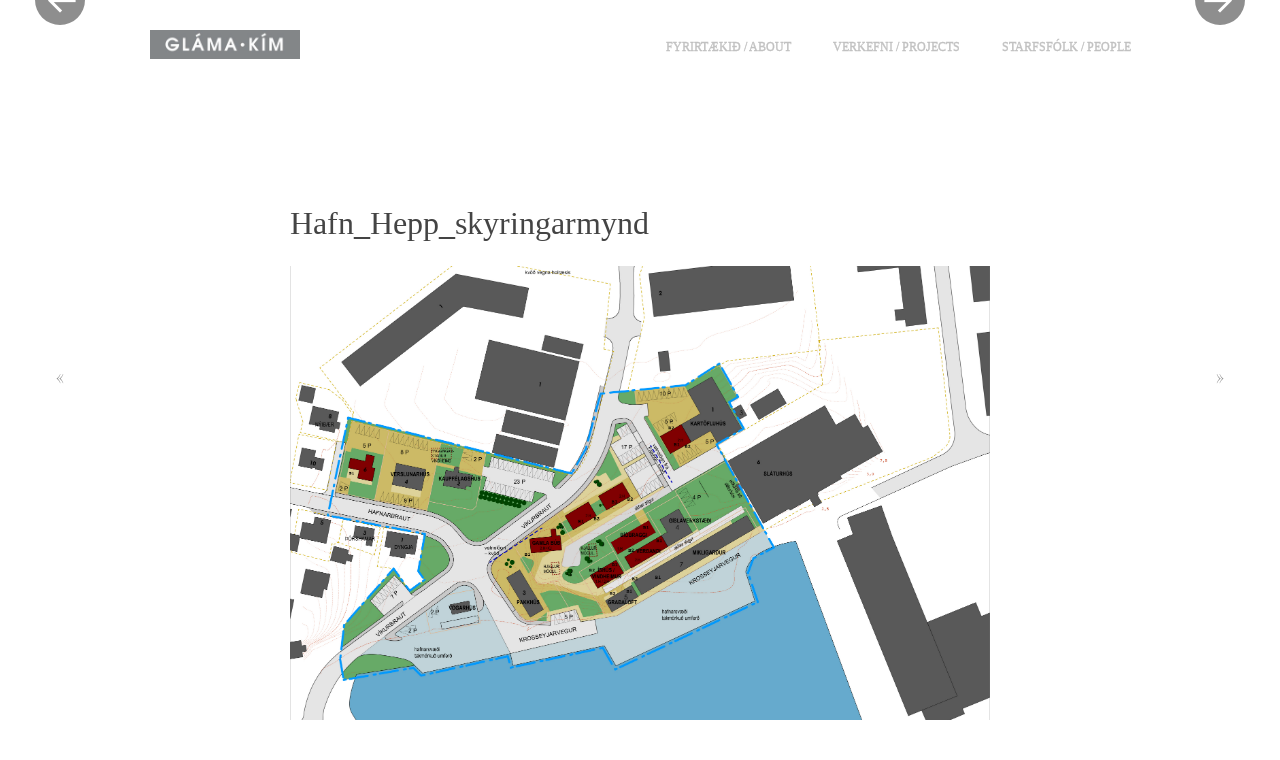

--- FILE ---
content_type: text/html; charset=UTF-8
request_url: https://www.glamakim.is/2016/03/02/hafnarvik-heppa-deiliskipulag/hafn_hepp_skyringarmynd/
body_size: 7747
content:
<!DOCTYPE html>
<html lang="en-US">
<head>
<meta charset="UTF-8" />
<meta name="viewport" content="width=device-width" />
<!-- for Facebook -->
<meta property="og:image" content="http://www.glamakim.is/wp-content/uploads/2017/07/glamakim_deila.png">
<title>Hafn_Hepp_skyringarmynd | Gláma·Kím</title>
<link rel="profile" href="http://gmpg.org/xfn/11" />
<link rel="pingback" href="https://glamakim.is/xmlrpc.php" />
<link href='http://fonts.googleapis.com/css?family=Raleway:400,300,500,700,200,100' rel='stylesheet' type='text/css'>
<link rel="stylesheet" type="text/css" href="//cdn.jsdelivr.net/jquery.slick/1.6.0/slick.css"/>
<meta name='robots' content='max-image-preview:large' />
	<style type="text/css">
		.blog .hentry a .attachment-home-post,
		.archive .hentry a .attachment-home-post,
		.search .hentry a .attachment-home-post {
			filter: grayscale(100%);
			-webkit-filter: grayscale(100%);
			-webkit-filter: grayscale(1); /* Older versions of webkit */
			-moz-filter: grayscale(100%);
			-o-filter: grayscale(100%);
			-ms-filter: grayscale(100%); /* IE 10 */
			filter: gray; /* IE 9 */
			filter: url("data:image/svg+xml;utf8,<svg xmlns=\'http://www.w3.org/2000/svg\'><filter id=\'grayscale\'><feColorMatrix type=\'matrix\' values=\'0.3333 0.3333 0.3333 0 0 0.3333 0.3333 0.3333 0 0 0.3333 0.3333 0.3333 0 0 0 0 0 1 0\'/></filter></svg>#grayscale"); /* Firefox */
		}
		@media screen and ( max-width: 800px ) {
			/* Remove hover effects for touchscreens */
			.blog .hentry a .attachment-home-post,
			.archive .hentry a .attachment-home-post,
			.search .hentry a .attachment-home-post {
				filter:none;
				-webkit-filter:none;
				-moz-filter:none;
				-o-filter:none;
			}
		}
	</style>
				<style type="text/css">
			.site-content #nav-below .nav-previous a,
			.site-content #nav-below .nav-next a,
			.site-content #image-navigation .nav-previous a,
			.site-content #image-navigation .nav-next a,
			.comment-navigation .nav-next,
			.comment-navigation .nav-previous,
			#infinite-handle span,
			.sidebar-link,
			a.comment-reply-link,
			a#cancel-comment-reply-link,
			.comments-link a,
			.hentry.no-thumbnail,
			button,
			html input[type="button"],
			input[type="reset"],
			input[type="submit"],
			.site-footer {
				opacity: .2;
			}
			.site-header,
			.entry-meta-wrapper,
			.comment-meta,
			.page-links span.active-link,
			.page-links a span.active-link {
				opacity: .3;
			}
			@media screen and ( max-width: 800px ) {
				/* Increase opacity for small screen sizes and touch screens */
				.site-header,
				.site-content #nav-below .nav-previous a,
				.site-content #nav-below .nav-next a,
				.site-content #image-navigation .nav-previous a,
				.site-content #image-navigation .nav-next a,
				.comment-navigation .nav-next a,
				.comment-navigation .nav-previous a,
				#infinite-handle span,
				.sidebar-link,
				a.comment-reply-link,
				a#cancel-comment-reply-link,
				.site-footer,
				.comments-link a,
				.comment-meta,
				.entry-meta-wrapper,
				.hentry.no-thumbnail,
				.page-links span.active-link,
				.page-links a span.active-link {
					opacity: 1;
				}
			}
		</style>
				<style type="text/css">
			.hentry .thumbnail-title {
				display: none;
			}
		</style>
		<link rel='dns-prefetch' href='//glamakim.is' />
<link rel='dns-prefetch' href='//fonts.googleapis.com' />
<link rel="alternate" type="application/rss+xml" title="Gláma·Kím &raquo; Feed" href="https://glamakim.is/feed/" />
<link rel="alternate" type="application/rss+xml" title="Gláma·Kím &raquo; Comments Feed" href="https://glamakim.is/comments/feed/" />
<script type="text/javascript">
window._wpemojiSettings = {"baseUrl":"https:\/\/s.w.org\/images\/core\/emoji\/14.0.0\/72x72\/","ext":".png","svgUrl":"https:\/\/s.w.org\/images\/core\/emoji\/14.0.0\/svg\/","svgExt":".svg","source":{"concatemoji":"https:\/\/glamakim.is\/wp-includes\/js\/wp-emoji-release.min.js?ver=6.3.7"}};
/*! This file is auto-generated */
!function(i,n){var o,s,e;function c(e){try{var t={supportTests:e,timestamp:(new Date).valueOf()};sessionStorage.setItem(o,JSON.stringify(t))}catch(e){}}function p(e,t,n){e.clearRect(0,0,e.canvas.width,e.canvas.height),e.fillText(t,0,0);var t=new Uint32Array(e.getImageData(0,0,e.canvas.width,e.canvas.height).data),r=(e.clearRect(0,0,e.canvas.width,e.canvas.height),e.fillText(n,0,0),new Uint32Array(e.getImageData(0,0,e.canvas.width,e.canvas.height).data));return t.every(function(e,t){return e===r[t]})}function u(e,t,n){switch(t){case"flag":return n(e,"\ud83c\udff3\ufe0f\u200d\u26a7\ufe0f","\ud83c\udff3\ufe0f\u200b\u26a7\ufe0f")?!1:!n(e,"\ud83c\uddfa\ud83c\uddf3","\ud83c\uddfa\u200b\ud83c\uddf3")&&!n(e,"\ud83c\udff4\udb40\udc67\udb40\udc62\udb40\udc65\udb40\udc6e\udb40\udc67\udb40\udc7f","\ud83c\udff4\u200b\udb40\udc67\u200b\udb40\udc62\u200b\udb40\udc65\u200b\udb40\udc6e\u200b\udb40\udc67\u200b\udb40\udc7f");case"emoji":return!n(e,"\ud83e\udef1\ud83c\udffb\u200d\ud83e\udef2\ud83c\udfff","\ud83e\udef1\ud83c\udffb\u200b\ud83e\udef2\ud83c\udfff")}return!1}function f(e,t,n){var r="undefined"!=typeof WorkerGlobalScope&&self instanceof WorkerGlobalScope?new OffscreenCanvas(300,150):i.createElement("canvas"),a=r.getContext("2d",{willReadFrequently:!0}),o=(a.textBaseline="top",a.font="600 32px Arial",{});return e.forEach(function(e){o[e]=t(a,e,n)}),o}function t(e){var t=i.createElement("script");t.src=e,t.defer=!0,i.head.appendChild(t)}"undefined"!=typeof Promise&&(o="wpEmojiSettingsSupports",s=["flag","emoji"],n.supports={everything:!0,everythingExceptFlag:!0},e=new Promise(function(e){i.addEventListener("DOMContentLoaded",e,{once:!0})}),new Promise(function(t){var n=function(){try{var e=JSON.parse(sessionStorage.getItem(o));if("object"==typeof e&&"number"==typeof e.timestamp&&(new Date).valueOf()<e.timestamp+604800&&"object"==typeof e.supportTests)return e.supportTests}catch(e){}return null}();if(!n){if("undefined"!=typeof Worker&&"undefined"!=typeof OffscreenCanvas&&"undefined"!=typeof URL&&URL.createObjectURL&&"undefined"!=typeof Blob)try{var e="postMessage("+f.toString()+"("+[JSON.stringify(s),u.toString(),p.toString()].join(",")+"));",r=new Blob([e],{type:"text/javascript"}),a=new Worker(URL.createObjectURL(r),{name:"wpTestEmojiSupports"});return void(a.onmessage=function(e){c(n=e.data),a.terminate(),t(n)})}catch(e){}c(n=f(s,u,p))}t(n)}).then(function(e){for(var t in e)n.supports[t]=e[t],n.supports.everything=n.supports.everything&&n.supports[t],"flag"!==t&&(n.supports.everythingExceptFlag=n.supports.everythingExceptFlag&&n.supports[t]);n.supports.everythingExceptFlag=n.supports.everythingExceptFlag&&!n.supports.flag,n.DOMReady=!1,n.readyCallback=function(){n.DOMReady=!0}}).then(function(){return e}).then(function(){var e;n.supports.everything||(n.readyCallback(),(e=n.source||{}).concatemoji?t(e.concatemoji):e.wpemoji&&e.twemoji&&(t(e.twemoji),t(e.wpemoji)))}))}((window,document),window._wpemojiSettings);
</script>
<style type="text/css">
img.wp-smiley,
img.emoji {
	display: inline !important;
	border: none !important;
	box-shadow: none !important;
	height: 1em !important;
	width: 1em !important;
	margin: 0 0.07em !important;
	vertical-align: -0.1em !important;
	background: none !important;
	padding: 0 !important;
}
</style>
	<link rel='stylesheet' id='style-css' href='https://glamakim.is/wp-content/themes/spun/style.css?ver=6.3.7' type='text/css' media='all' />
<link rel='stylesheet' id='spun-quicksand-css' href='https://fonts.googleapis.com/css?family=Quicksand%3A300&#038;ver=6.3.7' type='text/css' media='all' />
<link rel='stylesheet' id='spun-playfair-css' href='https://fonts.googleapis.com/css?family=Playfair+Display%3A400%2C700%2C400italic%2C700italic&#038;ver=6.3.7' type='text/css' media='all' />
<link rel='stylesheet' id='spun-nunito-css' href='https://fonts.googleapis.com/css?family=Nunito%3A300&#038;ver=6.3.7' type='text/css' media='all' />
<link rel='stylesheet' id='wp-block-library-css' href='https://glamakim.is/wp-includes/css/dist/block-library/style.min.css?ver=6.3.7' type='text/css' media='all' />
<style id='classic-theme-styles-inline-css' type='text/css'>
/*! This file is auto-generated */
.wp-block-button__link{color:#fff;background-color:#32373c;border-radius:9999px;box-shadow:none;text-decoration:none;padding:calc(.667em + 2px) calc(1.333em + 2px);font-size:1.125em}.wp-block-file__button{background:#32373c;color:#fff;text-decoration:none}
</style>
<style id='global-styles-inline-css' type='text/css'>
body{--wp--preset--color--black: #000000;--wp--preset--color--cyan-bluish-gray: #abb8c3;--wp--preset--color--white: #ffffff;--wp--preset--color--pale-pink: #f78da7;--wp--preset--color--vivid-red: #cf2e2e;--wp--preset--color--luminous-vivid-orange: #ff6900;--wp--preset--color--luminous-vivid-amber: #fcb900;--wp--preset--color--light-green-cyan: #7bdcb5;--wp--preset--color--vivid-green-cyan: #00d084;--wp--preset--color--pale-cyan-blue: #8ed1fc;--wp--preset--color--vivid-cyan-blue: #0693e3;--wp--preset--color--vivid-purple: #9b51e0;--wp--preset--gradient--vivid-cyan-blue-to-vivid-purple: linear-gradient(135deg,rgba(6,147,227,1) 0%,rgb(155,81,224) 100%);--wp--preset--gradient--light-green-cyan-to-vivid-green-cyan: linear-gradient(135deg,rgb(122,220,180) 0%,rgb(0,208,130) 100%);--wp--preset--gradient--luminous-vivid-amber-to-luminous-vivid-orange: linear-gradient(135deg,rgba(252,185,0,1) 0%,rgba(255,105,0,1) 100%);--wp--preset--gradient--luminous-vivid-orange-to-vivid-red: linear-gradient(135deg,rgba(255,105,0,1) 0%,rgb(207,46,46) 100%);--wp--preset--gradient--very-light-gray-to-cyan-bluish-gray: linear-gradient(135deg,rgb(238,238,238) 0%,rgb(169,184,195) 100%);--wp--preset--gradient--cool-to-warm-spectrum: linear-gradient(135deg,rgb(74,234,220) 0%,rgb(151,120,209) 20%,rgb(207,42,186) 40%,rgb(238,44,130) 60%,rgb(251,105,98) 80%,rgb(254,248,76) 100%);--wp--preset--gradient--blush-light-purple: linear-gradient(135deg,rgb(255,206,236) 0%,rgb(152,150,240) 100%);--wp--preset--gradient--blush-bordeaux: linear-gradient(135deg,rgb(254,205,165) 0%,rgb(254,45,45) 50%,rgb(107,0,62) 100%);--wp--preset--gradient--luminous-dusk: linear-gradient(135deg,rgb(255,203,112) 0%,rgb(199,81,192) 50%,rgb(65,88,208) 100%);--wp--preset--gradient--pale-ocean: linear-gradient(135deg,rgb(255,245,203) 0%,rgb(182,227,212) 50%,rgb(51,167,181) 100%);--wp--preset--gradient--electric-grass: linear-gradient(135deg,rgb(202,248,128) 0%,rgb(113,206,126) 100%);--wp--preset--gradient--midnight: linear-gradient(135deg,rgb(2,3,129) 0%,rgb(40,116,252) 100%);--wp--preset--font-size--small: 13px;--wp--preset--font-size--medium: 20px;--wp--preset--font-size--large: 36px;--wp--preset--font-size--x-large: 42px;--wp--preset--spacing--20: 0.44rem;--wp--preset--spacing--30: 0.67rem;--wp--preset--spacing--40: 1rem;--wp--preset--spacing--50: 1.5rem;--wp--preset--spacing--60: 2.25rem;--wp--preset--spacing--70: 3.38rem;--wp--preset--spacing--80: 5.06rem;--wp--preset--shadow--natural: 6px 6px 9px rgba(0, 0, 0, 0.2);--wp--preset--shadow--deep: 12px 12px 50px rgba(0, 0, 0, 0.4);--wp--preset--shadow--sharp: 6px 6px 0px rgba(0, 0, 0, 0.2);--wp--preset--shadow--outlined: 6px 6px 0px -3px rgba(255, 255, 255, 1), 6px 6px rgba(0, 0, 0, 1);--wp--preset--shadow--crisp: 6px 6px 0px rgba(0, 0, 0, 1);}:where(.is-layout-flex){gap: 0.5em;}:where(.is-layout-grid){gap: 0.5em;}body .is-layout-flow > .alignleft{float: left;margin-inline-start: 0;margin-inline-end: 2em;}body .is-layout-flow > .alignright{float: right;margin-inline-start: 2em;margin-inline-end: 0;}body .is-layout-flow > .aligncenter{margin-left: auto !important;margin-right: auto !important;}body .is-layout-constrained > .alignleft{float: left;margin-inline-start: 0;margin-inline-end: 2em;}body .is-layout-constrained > .alignright{float: right;margin-inline-start: 2em;margin-inline-end: 0;}body .is-layout-constrained > .aligncenter{margin-left: auto !important;margin-right: auto !important;}body .is-layout-constrained > :where(:not(.alignleft):not(.alignright):not(.alignfull)){max-width: var(--wp--style--global--content-size);margin-left: auto !important;margin-right: auto !important;}body .is-layout-constrained > .alignwide{max-width: var(--wp--style--global--wide-size);}body .is-layout-flex{display: flex;}body .is-layout-flex{flex-wrap: wrap;align-items: center;}body .is-layout-flex > *{margin: 0;}body .is-layout-grid{display: grid;}body .is-layout-grid > *{margin: 0;}:where(.wp-block-columns.is-layout-flex){gap: 2em;}:where(.wp-block-columns.is-layout-grid){gap: 2em;}:where(.wp-block-post-template.is-layout-flex){gap: 1.25em;}:where(.wp-block-post-template.is-layout-grid){gap: 1.25em;}.has-black-color{color: var(--wp--preset--color--black) !important;}.has-cyan-bluish-gray-color{color: var(--wp--preset--color--cyan-bluish-gray) !important;}.has-white-color{color: var(--wp--preset--color--white) !important;}.has-pale-pink-color{color: var(--wp--preset--color--pale-pink) !important;}.has-vivid-red-color{color: var(--wp--preset--color--vivid-red) !important;}.has-luminous-vivid-orange-color{color: var(--wp--preset--color--luminous-vivid-orange) !important;}.has-luminous-vivid-amber-color{color: var(--wp--preset--color--luminous-vivid-amber) !important;}.has-light-green-cyan-color{color: var(--wp--preset--color--light-green-cyan) !important;}.has-vivid-green-cyan-color{color: var(--wp--preset--color--vivid-green-cyan) !important;}.has-pale-cyan-blue-color{color: var(--wp--preset--color--pale-cyan-blue) !important;}.has-vivid-cyan-blue-color{color: var(--wp--preset--color--vivid-cyan-blue) !important;}.has-vivid-purple-color{color: var(--wp--preset--color--vivid-purple) !important;}.has-black-background-color{background-color: var(--wp--preset--color--black) !important;}.has-cyan-bluish-gray-background-color{background-color: var(--wp--preset--color--cyan-bluish-gray) !important;}.has-white-background-color{background-color: var(--wp--preset--color--white) !important;}.has-pale-pink-background-color{background-color: var(--wp--preset--color--pale-pink) !important;}.has-vivid-red-background-color{background-color: var(--wp--preset--color--vivid-red) !important;}.has-luminous-vivid-orange-background-color{background-color: var(--wp--preset--color--luminous-vivid-orange) !important;}.has-luminous-vivid-amber-background-color{background-color: var(--wp--preset--color--luminous-vivid-amber) !important;}.has-light-green-cyan-background-color{background-color: var(--wp--preset--color--light-green-cyan) !important;}.has-vivid-green-cyan-background-color{background-color: var(--wp--preset--color--vivid-green-cyan) !important;}.has-pale-cyan-blue-background-color{background-color: var(--wp--preset--color--pale-cyan-blue) !important;}.has-vivid-cyan-blue-background-color{background-color: var(--wp--preset--color--vivid-cyan-blue) !important;}.has-vivid-purple-background-color{background-color: var(--wp--preset--color--vivid-purple) !important;}.has-black-border-color{border-color: var(--wp--preset--color--black) !important;}.has-cyan-bluish-gray-border-color{border-color: var(--wp--preset--color--cyan-bluish-gray) !important;}.has-white-border-color{border-color: var(--wp--preset--color--white) !important;}.has-pale-pink-border-color{border-color: var(--wp--preset--color--pale-pink) !important;}.has-vivid-red-border-color{border-color: var(--wp--preset--color--vivid-red) !important;}.has-luminous-vivid-orange-border-color{border-color: var(--wp--preset--color--luminous-vivid-orange) !important;}.has-luminous-vivid-amber-border-color{border-color: var(--wp--preset--color--luminous-vivid-amber) !important;}.has-light-green-cyan-border-color{border-color: var(--wp--preset--color--light-green-cyan) !important;}.has-vivid-green-cyan-border-color{border-color: var(--wp--preset--color--vivid-green-cyan) !important;}.has-pale-cyan-blue-border-color{border-color: var(--wp--preset--color--pale-cyan-blue) !important;}.has-vivid-cyan-blue-border-color{border-color: var(--wp--preset--color--vivid-cyan-blue) !important;}.has-vivid-purple-border-color{border-color: var(--wp--preset--color--vivid-purple) !important;}.has-vivid-cyan-blue-to-vivid-purple-gradient-background{background: var(--wp--preset--gradient--vivid-cyan-blue-to-vivid-purple) !important;}.has-light-green-cyan-to-vivid-green-cyan-gradient-background{background: var(--wp--preset--gradient--light-green-cyan-to-vivid-green-cyan) !important;}.has-luminous-vivid-amber-to-luminous-vivid-orange-gradient-background{background: var(--wp--preset--gradient--luminous-vivid-amber-to-luminous-vivid-orange) !important;}.has-luminous-vivid-orange-to-vivid-red-gradient-background{background: var(--wp--preset--gradient--luminous-vivid-orange-to-vivid-red) !important;}.has-very-light-gray-to-cyan-bluish-gray-gradient-background{background: var(--wp--preset--gradient--very-light-gray-to-cyan-bluish-gray) !important;}.has-cool-to-warm-spectrum-gradient-background{background: var(--wp--preset--gradient--cool-to-warm-spectrum) !important;}.has-blush-light-purple-gradient-background{background: var(--wp--preset--gradient--blush-light-purple) !important;}.has-blush-bordeaux-gradient-background{background: var(--wp--preset--gradient--blush-bordeaux) !important;}.has-luminous-dusk-gradient-background{background: var(--wp--preset--gradient--luminous-dusk) !important;}.has-pale-ocean-gradient-background{background: var(--wp--preset--gradient--pale-ocean) !important;}.has-electric-grass-gradient-background{background: var(--wp--preset--gradient--electric-grass) !important;}.has-midnight-gradient-background{background: var(--wp--preset--gradient--midnight) !important;}.has-small-font-size{font-size: var(--wp--preset--font-size--small) !important;}.has-medium-font-size{font-size: var(--wp--preset--font-size--medium) !important;}.has-large-font-size{font-size: var(--wp--preset--font-size--large) !important;}.has-x-large-font-size{font-size: var(--wp--preset--font-size--x-large) !important;}
.wp-block-navigation a:where(:not(.wp-element-button)){color: inherit;}
:where(.wp-block-post-template.is-layout-flex){gap: 1.25em;}:where(.wp-block-post-template.is-layout-grid){gap: 1.25em;}
:where(.wp-block-columns.is-layout-flex){gap: 2em;}:where(.wp-block-columns.is-layout-grid){gap: 2em;}
.wp-block-pullquote{font-size: 1.5em;line-height: 1.6;}
</style>
<script type='text/javascript' src='https://glamakim.is/wp-includes/js/jquery/jquery.min.js?ver=3.7.0' id='jquery-core-js'></script>
<script type='text/javascript' src='https://glamakim.is/wp-includes/js/jquery/jquery-migrate.min.js?ver=3.4.1' id='jquery-migrate-js'></script>
<script type='text/javascript' src='https://glamakim.is/wp-content/themes/spun/js/keyboard-image-navigation.js?ver=20120202' id='keyboard-image-navigation-js'></script>
<link rel="https://api.w.org/" href="https://glamakim.is/wp-json/" /><link rel="alternate" type="application/json" href="https://glamakim.is/wp-json/wp/v2/media/3184" /><link rel="EditURI" type="application/rsd+xml" title="RSD" href="https://glamakim.is/xmlrpc.php?rsd" />
<meta name="generator" content="WordPress 6.3.7" />
<link rel='shortlink' href='https://glamakim.is/?p=3184' />
<link rel="alternate" type="application/json+oembed" href="https://glamakim.is/wp-json/oembed/1.0/embed?url=https%3A%2F%2Fglamakim.is%2F2016%2F03%2F02%2Fhafnarvik-heppa-deiliskipulag%2Fhafn_hepp_skyringarmynd%2F%23main" />
<link rel="alternate" type="text/xml+oembed" href="https://glamakim.is/wp-json/oembed/1.0/embed?url=https%3A%2F%2Fglamakim.is%2F2016%2F03%2F02%2Fhafnarvik-heppa-deiliskipulag%2Fhafn_hepp_skyringarmynd%2F%23main&#038;format=xml" />
	<style type="text/css">
				.site-title a,
			.site-description {
					color: #dd9933;
			}
		</style>
	
<script>
  (function(i,s,o,g,r,a,m){i['GoogleAnalyticsObject']=r;i[r]=i[r]||function(){
  (i[r].q=i[r].q||[]).push(arguments)},i[r].l=1*new Date();a=s.createElement(o),
  m=s.getElementsByTagName(o)[0];a.async=1;a.src=g;m.parentNode.insertBefore(a,m)
  })(window,document,'script','//www.google-analytics.com/analytics.js','ga');

  ga('create', 'UA-21458723-39', 'auto');
  ga('send', 'pageview');

</script>

</head>

<body class="attachment attachment-template-default single single-attachment postid-3184 attachmentid-3184 attachment-jpeg group-blog">
<div id="page" class="hfeed site">
		<header id="masthead" class="site-header" role="banner">
		<div class="header-wrapper">
							<a href="https://glamakim.is/" title="Gláma·Kím" rel="home">
					<img src="https://glamakim.is/wp-content/uploads/2015/03/cropped-gklogo_neg.jpeg" width="320" height="62" alt="" />
				</a>
						<div class="site-branding">
				<h1 class="site-title"><a href="https://glamakim.is/" title="Gláma·Kím" rel="home">Gláma·Kím</a></h1>
				<h2 class="site-description">arkitektar</h2>
			</div>
		</div>
		<nav role="navigation" class="site-navigation main-navigation">
			<h1 class="screen-reader-text">Menu</h1>
			<div class="screen-reader-text skip-link"><a href="#content" title="Skip to content">Skip to content</a></div>

			<div class="menu-main-menu-container"><ul id="menu-main-menu" class="menu"><li id="menu-item-2370" class="menu-item menu-item-type-post_type menu-item-object-page menu-item-has-children menu-item-2370"><a href="https://glamakim.is/about/">FYRIRTÆKIÐ / About</a>
<ul class="sub-menu">
	<li id="menu-item-2371" class="menu-item menu-item-type-post_type menu-item-object-page menu-item-2371"><a href="https://glamakim.is/about/vidurkenningar-awards/">Viðurkenningar / Awards</a></li>
	<li id="menu-item-2372" class="menu-item menu-item-type-post_type menu-item-object-page menu-item-2372"><a href="https://glamakim.is/about/iso-9001-certification/">ISO 9001 vottun / quality control system</a></li>
	<li id="menu-item-2364" class="menu-item menu-item-type-post_type menu-item-object-page menu-item-2364"><a href="https://glamakim.is/about/merki-logo/">Merki / Logo</a></li>
	<li id="menu-item-2373" class="menu-item menu-item-type-post_type menu-item-object-page menu-item-2373"><a href="https://glamakim.is/contact/">Hafa samband / Contact</a></li>
	<li id="menu-item-2706" class="menu-item menu-item-type-post_type menu-item-object-page menu-item-2706"><a href="https://glamakim.is/about/starfsfolk-1996-2020/">Starfsfólk 1996-2025 / Staff 1996-2025</a></li>
</ul>
</li>
<li id="menu-item-3590" class="menu-item menu-item-type-post_type menu-item-object-page menu-item-has-children menu-item-3590"><a href="https://glamakim.is/projects/">Verkefni / Projects</a>
<ul class="sub-menu">
	<li id="menu-item-2357" class="menu-item menu-item-type-taxonomy menu-item-object-category menu-item-2357"><a href="https://glamakim.is/category/projects/heritage/">Byggingararfleifð / Heritage</a></li>
	<li id="menu-item-2794" class="menu-item menu-item-type-taxonomy menu-item-object-category menu-item-2794"><a href="https://glamakim.is/category/projects/tourist/">Ferðamannastaðir / Tourist facilities</a></li>
	<li id="menu-item-2795" class="menu-item menu-item-type-taxonomy menu-item-object-category menu-item-2795"><a href="https://glamakim.is/category/projects/hotels/">Hótel / Hotels</a></li>
	<li id="menu-item-2362" class="menu-item menu-item-type-taxonomy menu-item-object-category menu-item-2362"><a href="https://glamakim.is/category/projects/industrial/">Iðnaðarmannvirki / Industrial</a></li>
	<li id="menu-item-2365" class="menu-item menu-item-type-taxonomy menu-item-object-category menu-item-2365"><a href="https://glamakim.is/category/projects/competitions/">Samkeppnir / Competitions</a></li>
	<li id="menu-item-2360" class="menu-item menu-item-type-taxonomy menu-item-object-category menu-item-2360"><a href="https://glamakim.is/category/projects/residential/">Íbúðahúsnæði / Residential</a></li>
	<li id="menu-item-2359" class="menu-item menu-item-type-taxonomy menu-item-object-category menu-item-2359"><a href="https://glamakim.is/category/projects/public/">Opinberar byggingar / Public</a></li>
	<li id="menu-item-3489" class="menu-item menu-item-type-taxonomy menu-item-object-category menu-item-3489"><a href="https://glamakim.is/category/projects/research/">Rannsóknir / Research</a></li>
	<li id="menu-item-2358" class="menu-item menu-item-type-taxonomy menu-item-object-category menu-item-2358"><a href="https://glamakim.is/category/projects/planning/">Skipulag / Planning</a></li>
	<li id="menu-item-2796" class="menu-item menu-item-type-taxonomy menu-item-object-category menu-item-2796"><a href="https://glamakim.is/category/projects/offices/">Skrifstofuhúsnæði / Offices</a></li>
	<li id="menu-item-2797" class="menu-item menu-item-type-taxonomy menu-item-object-category menu-item-2797"><a href="https://glamakim.is/category/projects/summerhouses/">Sumarhús / Summerhouses</a></li>
	<li id="menu-item-2356" class="menu-item menu-item-type-taxonomy menu-item-object-category menu-item-2356"><a href="https://glamakim.is/category/projects/commercial/">Verslun og þjónusta / Commercial</a></li>
</ul>
</li>
<li id="menu-item-3589" class="menu-item menu-item-type-post_type menu-item-object-page menu-item-has-children menu-item-3589"><a href="https://glamakim.is/staff-page/">STARFSFÓLK / PEOPLE</a>
<ul class="sub-menu">
	<li id="menu-item-5294" class="menu-item menu-item-type-post_type menu-item-object-page menu-item-5294"><a href="https://glamakim.is/staff/anna-bilska/">Anna Bilska</a></li>
	<li id="menu-item-2374" class="menu-item menu-item-type-post_type menu-item-object-page menu-item-2374"><a href="https://glamakim.is/staff/baering-bjarnar-jonsson-2/">Bæring Bjarnar Jónsson</a></li>
	<li id="menu-item-4157" class="menu-item menu-item-type-post_type menu-item-object-page menu-item-4157"><a href="https://glamakim.is/staff/gardar-jonsson/">Garðar Jónsson</a></li>
	<li id="menu-item-4038" class="menu-item menu-item-type-post_type menu-item-object-page menu-item-4038"><a href="https://glamakim.is/staff/hlynur-dadi-saevarsson/">Hlynur Daði Sævarsson</a></li>
	<li id="menu-item-6257" class="menu-item menu-item-type-post_type menu-item-object-page menu-item-6257"><a href="https://glamakim.is/indiana-ingolfsdottir/">Indiana Ingólfsdóttir</a></li>
	<li id="menu-item-2384" class="menu-item menu-item-type-post_type menu-item-object-page menu-item-2384"><a href="https://glamakim.is/staff/johannes-thordarson-2/">Jóhannes Þórðarson</a></li>
	<li id="menu-item-5913" class="menu-item menu-item-type-post_type menu-item-object-page menu-item-5913"><a href="https://glamakim.is/staff/lydia-hronn-kristjansdottir/">Lydía Hrönn Kristjánsdóttir</a></li>
	<li id="menu-item-5295" class="menu-item menu-item-type-post_type menu-item-object-page menu-item-5295"><a href="https://glamakim.is/staff/maryna-kryvenda/">Maryna Kryvenda</a></li>
	<li id="menu-item-2376" class="menu-item menu-item-type-post_type menu-item-object-page menu-item-2376"><a href="https://glamakim.is/staff/olafur-tr-mathiesen-2/">Ólafur Tr. Mathiesen</a></li>
	<li id="menu-item-2377" class="menu-item menu-item-type-post_type menu-item-object-page menu-item-2377"><a href="https://glamakim.is/staff/richard-l-blurton/">Richard Blurton</a></li>
	<li id="menu-item-2712" class="menu-item menu-item-type-post_type menu-item-object-page menu-item-2712"><a href="https://glamakim.is/staff/rosa-thorunn-hannesdottir/">Rósa Þórunn Hannesdóttir</a></li>
	<li id="menu-item-2378" class="menu-item menu-item-type-post_type menu-item-object-page menu-item-2378"><a href="https://glamakim.is/staff/sigbjorn-kjartansson-2/">Sigbjörn Kjartansson</a></li>
	<li id="menu-item-2379" class="menu-item menu-item-type-post_type menu-item-object-page menu-item-2379"><a href="https://glamakim.is/staff/sigurdur-halldorsson-2/">Sigurður Halldórsson</a></li>
	<li id="menu-item-2381" class="menu-item menu-item-type-post_type menu-item-object-page menu-item-2381"><a href="https://glamakim.is/staff/ulrike-diana-malsch/">Ulrike Diana Malsch</a></li>
	<li id="menu-item-4930" class="menu-item menu-item-type-post_type menu-item-object-page menu-item-4930"><a href="https://glamakim.is/staff/zoe-lewis/">Zoe Lewis</a></li>
</ul>
</li>
</ul></div>		</nav><!-- .site-navigation .main-navigation -->
	</header><!-- #masthead .site-header -->

	<div id="main" class="site-main">
		<div id="primary" class="content-area image-attachment">
			<div id="content" class="site-content" role="main">

			
				<nav id="image-navigation" class="site-navigation">
					<span class="previous-image nav-previous"><a href='https://glamakim.is/2016/03/02/hafnarvik-heppa-deiliskipulag/hafnhepp1950/#main'><span class="meta-nav">&laquo;</span></a></span>
					<span class="next-image nav-next"><a href='https://glamakim.is/2016/03/02/hafnarvik-heppa-deiliskipulag/hafn_hepp_skipulagsuppdr/#main'><span class="meta-nav">&raquo;</span></a></span>
				</nav><!-- #image-navigation -->

				<article id="post-3184" class="post-3184 attachment type-attachment status-inherit hentry">
					<header class="entry-header">
						<h1 class="entry-title">Hafn_Hepp_skyringarmynd</h1>
					</header><!-- .entry-header -->

					<div class="entry-content">

						<div class="entry-attachment">
							<div class="attachment">
								
								<a href="https://glamakim.is/2016/03/02/hafnarvik-heppa-deiliskipulag/hafn_hepp_skipulagsuppdr/#main" title="Hafn_Hepp_skyringarmynd" rel="attachment"><img width="1200" height="967" src="https://glamakim.is/wp-content/uploads/2017/03/Hafn_Hepp_skyringarmynd.jpg" class="attachment-1200x1200 size-1200x1200" alt="" decoding="async" loading="lazy" srcset="https://glamakim.is/wp-content/uploads/2017/03/Hafn_Hepp_skyringarmynd.jpg 4113w, https://glamakim.is/wp-content/uploads/2017/03/Hafn_Hepp_skyringarmynd-300x242.jpg 300w, https://glamakim.is/wp-content/uploads/2017/03/Hafn_Hepp_skyringarmynd-1024x825.jpg 1024w, https://glamakim.is/wp-content/uploads/2017/03/Hafn_Hepp_skyringarmynd-700x564.jpg 700w, https://glamakim.is/wp-content/uploads/2017/03/Hafn_Hepp_skyringarmynd-1117x900.jpg 1117w" sizes="(max-width: 1200px) 100vw, 1200px" /></a>
							</div><!-- .attachment -->

													</div><!-- .entry-attachment -->

												
					</div><!-- .entry-content -->

					<footer class="entry-meta">
												<span class="entry-date"><time class="entry-date" datetime="2017-03-02T12:12:46+00:00" pubdate>March 2, 2017</time></span><br /><a href="https://glamakim.is/wp-content/uploads/2017/03/Hafn_Hepp_skyringarmynd.jpg" title="Link to full-size image">4113 &times; 3314</a><br /><a href="https://glamakim.is/2016/03/02/hafnarvik-heppa-deiliskipulag/" title="Return to Hafnarvík / Heppa &#8211; Deiliskipulag" rel="gallery">Hafnarvík / Heppa &#8211; Deiliskipulag</a>											</footer><!-- .entry-meta -->
				</article><!-- #post-3184 -->

				
	<div id="comments-toggle"></div>
	<div id="comments" class="comments-area">

	
	
	
	
</div><!-- #comments .comments-area -->

			
			</div><!-- #content .site-content -->
		</div><!-- #primary .content-area .image-attachment -->


	</div><!-- #main .site-main -->
<p class="footer">Gláma•Kím | Arkitektar Laugavegi 164 | 101 Reykjavík Iceland | www.glamakim.is | <a href="mailto:glamakim@glamakim.is">glamakim@glamakim.is</a> | +354 530 8100</p>
	<footer id="colophon" class="site-footer" role="contentinfo">
		<div class="site-info">
						<a href="http://wordpress.org/" rel="generator">Proudly powered by WordPress</a>
            <span class="sep"> | </span>
        	Theme: spun by <a href="http://carolinemoore.net/" rel="designer">Caroline Moore</a>.		</div><!-- .site-info -->
			</footer><!-- #colophon .site-footer -->
</div><!-- #page .hfeed .site -->

<script type='text/javascript' src='https://glamakim.is/wp-content/themes/spun/js/toggle.js?ver=20121005' id='spun-toggle-js'></script>
<script type="text/javascript" src="//cdn.jsdelivr.net/jquery.slick/1.6.0/slick.min.js"></script>



</body>
</html>